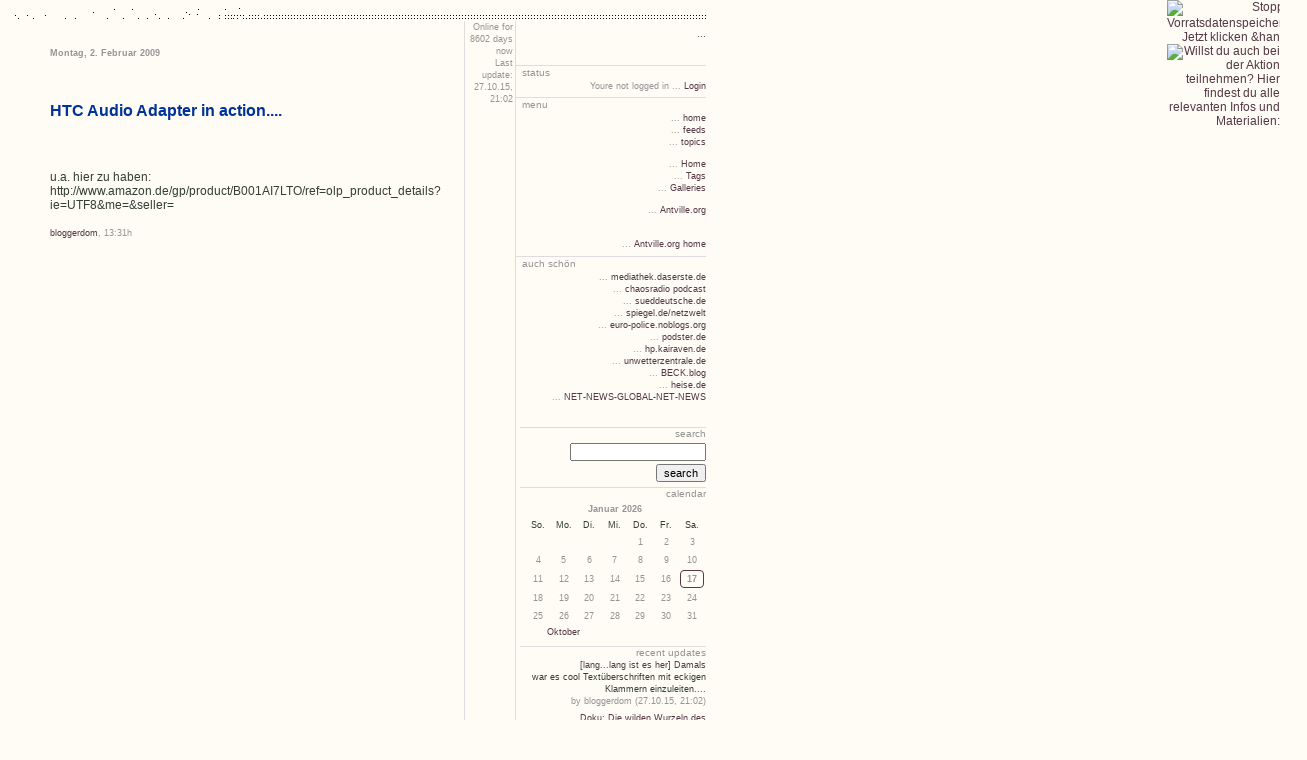

--- FILE ---
content_type: text/html;charset=utf-8
request_url: https://bloggkade2.antville.org/stories/1876986/
body_size: 3207
content:
<?xml version="1.0"?>
<!DOCTYPE html PUBLIC "-//W3C//DTD XHTML 1.0 Transitional//EN"
   "http://www.w3.org/TR/xhtml1/DTD/xhtml1-transitional.dtd">

<html xmlns="http://www.w3.org/1999/xhtml" xml:lang="en">
<head>
<title>HTC Audio Adapter in action....</title>
<meta http-equiv="Content-Type" content="text/html" />
<meta name="MSSmartTagsPreventParsing" content="TRUE" />
<script defer type="text/javascript" src="https://bloggkade2.antville.org/main.js"></script>
<link rel="stylesheet" type="text/css" title="CSS Stylesheet" href="https://bloggkade2.antville.org/main.css" />
<link rel="alternate" type="text/rss+xml" title="RSS Feed" href="https://bloggkade2.antville.org/rss" />
<!-- AKVS head start v1.5 -->
<style type="text/css">
<!--
div#akct {
	position: absolute; top:0px; right: 0px; z-index: 2342; width:113px; height:88px;
	background-image: url(http://wiki.vorratsdatenspeicherung.de/images/Akvse.gif);
	background-repeat: no-repeat;
	background-position: right top;
	border:none;
	padding:0;
	margin:0;
	text-align: right;
}

div#akct img {
	border:none;
	padding:0;
	margin:0;
	background: none;
}

div#akct a#akpeel img {
        width: 113px;
        height: 88px;
}

div#akct a, div#akct a:hover {
	text-decoration: none;
	border:none;
	padding:0;
	margin:0;
	display: block;
	background: none;
}

div#akct a#akpeel:hover {
	position: absolute; top:0px; right: 0px; z-index: 4223; width:500px; height:500px;
	display: block;
	background-image: url(http://wiki.vorratsdatenspeicherung.de/images/Akvsb.gif);
	background-repeat: no-repeat;
	background-position: right top;
}

div#akct a#akpreload {
	background-image: url(http://wiki.vorratsdatenspeicherung.de/images/Akvsb.gif);
	background-repeat: no-repeat;
	background-position: 234px 0px;
}
-->
</style>
<!--[if gte IE 5.5]>
<![if lt IE 7]>
<style type="text/css">
div#akct a#akpeel:hover {
		right: -1px;
}
</style>
<![endif]>
<![endif]-->
<!-- AKVS head end -->
</head>

<body>

<table class="main" cellspacing="0" cellpadding="0">
<tr>


<td class="title" background="/static/img/webloghead.gif"nowrap><img alt="" style="border: 1px;" title="" loading="lazy" src="https://antville.org/static/sites/bloggkade2/images/frontend2.jpg" /><br>
<p style= "font-family:Times;font-size=6;font-style:bold">

</p></a>
<img src="/static/img/pixel.gif" title="" alt="" loading="lazy" style="width: 1px; height: 1px;" />

</td>
</tr>
</table>

<table class="main">
<tr>
<td class="center">
<div class="dayHeader">Montag, 2. Februar 2009</div>

<br>
<br>
<div class="storyTitle"><p>HTC Audio Adapter in action....</p>
</div>
<br>

<div><img alt="" style="border: 1px;" title="" loading="lazy" src="https://antville.org/static/sites/bloggkade2/images/HTC%20Adapter%202.jpg" />
<br>
<br>
<img alt="" style="border: 1px;" title="" loading="lazy" src="https://antville.org/static/sites/bloggkade2/images/HTC%20Adapter%201.jpg" />
<br>
<br>
u.a. hier zu haben: http://www.amazon.de/gp/product/B001AI7LTO/ref=olp_product_details?ie=UTF8&me=&seller=
</div>
<br>
<div class="storyDate"><a href="http://bloggkade2.antville.org/">bloggerdom</a>, 13:31h</div>

<br>
<br>
<br>
<p class="small"></p>


<p><a name="comments"></a></p>


<p></p>

</td>
<td class="right">


<div class="box">
Online for 8602 days now<br />
Last update: 27.10.15, 21:02
</div>


<td class="right">
<p style="text-align:right">
<font size=1 color="#553947">
...

<br>
<br>

</p>
</font>
</div>



<div class="boxheader">status</div>
<div class="box">Youre not logged in ... <a title="" href="https://bloggkade2.antville.org/members/login">Login</a>
</div>

<div class="boxheader">menu</div>
<div class="box">
...&nbsp;<a title="" href="https://bloggkade2.antville.org/">home</a><br />
...&nbsp;<a title="" href="https://bloggkade2.antville.org/feeds">feeds</a><br />
...&nbsp;<a title="" href="https://bloggkade2.antville.org/tags/">topics</a><br />
<p class="navigation">
<div>... <a title="" href="https://bloggkade2.antville.org/">Home</a></div>
<div>... <a title="" href="https://bloggkade2.antville.org/tags/">Tags</a></div>
<div>... <a title="" href="https://bloggkade2.antville.org/galleries/">Galleries</a></div>
</p>
<p class="navigation">
<div></div>
<div></div>
<div></div>
<div></div>
<div></div>
<div></div>
</p>
<p class="navigation">
<div></div>
<div></div>
<div></div>
<div></div>
<div></div>
</p>
<p class="navigation">
... <a title="" href="https://antville.org/">Antville.org</a>
</p>


<br />
...&nbsp;<a href="https://antville.org/">Antville.org home </a>
</div>

<div class="boxheader">auch schön</div>
<div class="box">
...&nbsp;<a href="http://mediathek.daserste.de/">mediathek.daserste.de</a><br />
...&nbsp;<a href="http://chaosradio.ccc.de/chaosradio.html">chaosradio podcast</a><br />
...&nbsp;<a href="http://www.sueddeutsche.de/">sueddeutsche.de</a><br />
...&nbsp;<a href="http://www.spiegel.de/netzwelt/">spiegel.de/netzwelt</a><br />

...&nbsp;<a href="http://euro-police.noblogs.org/">euro-police.noblogs.org</a><br />
...&nbsp;<a href="http://podster.de/">podster.de</a><br />
...&nbsp;<a href="http://hp.kairaven.de/">hp.kairaven.de</a><br />
...&nbsp;<a href="http://unwetterzentrale.de/uwz/index.html">unwetterzentrale.de</a><br />
...&nbsp;<a href="http://www.blog.beck.de/">BECK.blog</a><br />
...&nbsp;<a href="http://www.heise.de/">heise.de</a><br />
...&nbsp;<a href="http://net-news-global.de/">NET-NEWS-GLOBAL-NET-NEWS</a><br />
<br>
<br>

<div class="boxheader">search</div>
<div class="box"><form method="post" action="https://bloggkade2.antville.org/search">
   <input type="text" name="q" class="searchbox" 
   value="" />
   <button type="submit" name="search" value="1" 
   class="searchbox">search</button>
</form>
</div>

<div class="boxheader">calendar</div>
<div class="box"><table class="jala-calendar calendar"><thead><tr><th colspan="7">Januar 2026</th></tr></thead><tbody><tr><th>So.</th><th>Mo.</th><th>Di.</th><th>Mi.</th><th>Do.</th><th>Fr.</th><th>Sa.</th></tr><tr><td class="jala-calendar-day day"></td><td class="jala-calendar-day day"></td><td class="jala-calendar-day day"></td><td class="jala-calendar-day day"></td><td class="jala-calendar-day day">1</td><td class="jala-calendar-day day">2</td><td class="jala-calendar-day day">3</td></tr><tr><td class="jala-calendar-day day">4</td><td class="jala-calendar-day day">5</td><td class="jala-calendar-day day">6</td><td class="jala-calendar-day day">7</td><td class="jala-calendar-day day">8</td><td class="jala-calendar-day day">9</td><td class="jala-calendar-day day">10</td></tr><tr><td class="jala-calendar-day day">11</td><td class="jala-calendar-day day">12</td><td class="jala-calendar-day day">13</td><td class="jala-calendar-day day">14</td><td class="jala-calendar-day day">15</td><td class="jala-calendar-day day">16</td><td class="jala-calendar-day day jala-calendar-selected selected">17</td></tr><tr><td class="jala-calendar-day day">18</td><td class="jala-calendar-day day">19</td><td class="jala-calendar-day day">20</td><td class="jala-calendar-day day">21</td><td class="jala-calendar-day day">22</td><td class="jala-calendar-day day">23</td><td class="jala-calendar-day day">24</td></tr><tr><td class="jala-calendar-day day">25</td><td class="jala-calendar-day day">26</td><td class="jala-calendar-day day">27</td><td class="jala-calendar-day day">28</td><td class="jala-calendar-day day">29</td><td class="jala-calendar-day day">30</td><td class="jala-calendar-day day">31</td></tr></tbody><tfoot><tr><td class="jala-calendar-left left" colspan="3"><a href="https://bloggkade2.antville.org/archive/2015/10/27/">Oktober</a></td><td></td><td class="jala-calendar-right right" colspan="3"></td></tr></tfoot></table></div>

<div class="boxheader">recent updates</div>
<div class="box"><div class="historyItem">
   <a href="https://bloggkade2.antville.org/stories/2231431/">[lang...lang ist es her] Damals</a><br>
war es cool Textüberschriften mit eckigen Klammern einzuleiten....
   <div class="small">
      by bloggerdom (27.10.15, 21:02)
   </div>
</div>
<div class="historyItem">
   <a href="https://bloggkade2.antville.org/stories/2161210/">Doku: Die wilden Wurzeln des</a><br>
World Wide Web Diese Doku lohnt!!!!!

http://www.crackajack.de/2013/05/16/doku-die-wilden-wurzeln-des-world-wide-web/

http://videos.arte.tv/de/videos/die-wilden-wurzeln-des-world-wide-web--7495632.html
   <div class="small">
      by bloggerdom (17.05.13, 22:43)
   </div>
</div>
<div class="historyItem">
   <a href="https://bloggkade2.antville.org/stories/1421828/">_</a><br>

   <div class="small">
      by Menno (02.03.12, 11:37)
   </div>
</div>
<div class="historyItem">
   <a href="https://bloggkade2.antville.org/stories/2104987/">Zola Jesus http://soundcloud.com/myblogcliche/zola-jesus-in-your-nature</a><br>
(REMIX)

http://soundcloud.com/discoloration/zola-jesus-in-your-nature

      Zola Jesus _ In Your Nature by DiscoLoration
   <div class="small">
      by bloggerdom (27.01.12, 00:18)
   </div>
</div>
<div class="historyItem">
   <a href="https://bloggkade2.antville.org/stories/2104970/">Musik: Fiva MC [Promo!] http://www.youtube.com/watch?v=T7j6S10N7R8</a><br>
Man braucht nicht mein Dilletanten-Gehör um zu merken, dass die...
   <div class="small">
      by bloggerdom (27.01.12, 00:09)
   </div>
</div>
<div class="historyItem">
   <a href="https://bloggkade2.antville.org/stories/2104983/">Gute Laune Musik http://www.youtube.com/watch?v=bXJ33YVH5Cc</a><br>

   <div class="small">
      by bloggerdom (27.01.12, 00:07)
   </div>
</div>
<div class="historyItem">
   <a href="https://bloggkade2.antville.org/stories/2104968/">Hörbar: http://www.geek-week.de/ http://www.geek-week.de/</a><br>
http://www.br-online.de/podcast/mp3-download/b5aktuell/mp3-download-podcast-computermagazin.shtml

Computer-Podcast!...

..Was für die Autobahn und den morgendlichen Weg zur Arbeit...
   <div class="small">
      by bloggerdom (26.01.12, 22:51)
   </div>
</div>
<div class="historyItem">
   <a href="https://bloggkade2.antville.org/stories/2104967/">Unglaublich! Wir leben noch! Altes</a><br>
Weblog wiederentdeckt!

Es ist schon reichlich Zeit vergangen, seit ich...
   <div class="small">
      by bloggerdom (26.01.12, 22:49)
   </div>
</div>
<div class="historyItem">
   <a href="https://bloggkade2.antville.org/stories/2050006/">Hilfe für Leon Bujupi! Ein</a><br>
guter Freund hat mir heute die Geschichte des kleinen Leon...
   <div class="small">
      by DrMabuse (11.03.11, 18:22)
   </div>
</div>
<div class="historyItem">
   <a href="https://bloggkade2.antville.org/stories/2048721/">Das Internet als politisches Mittel</a><br>
Die Internetnutzer in Deutschland machen mir Angst! Während sich die...
   <div class="small">
      by DrMabuse (04.03.11, 00:22)
   </div>
</div>
</div>

<div class="boxline"></div><br />
<div class="box"><a title="" href="https://bloggkade2.antville.org/rss.xml"><img src="/static/img/xmlbutton.gif" title="RSS Feed" alt="RSS Feed" loading="lazy" style="width: 36px; height: 14px;" /></a><br /><br />
<img src="/static/img/smallchaos.gif" title="Made with Antville" alt="Made with Antville" loading="lazy" style="width: 107px; height: 29px;" /><br />
<img src="/static/img/hop.gif" title="Helma Object Publisher" alt="Helma Object Publisher" loading="lazy" style="width: 124px; height: 25px;" /></div>

</td>
</tr>

</table>
<!-- AKVS body start v1.5 -->
<div id="akct"><a id="akpeel" href="http://www.vorratsdatenspeicherung.de" target="_blank" title="Stoppt die Vorratsdatenspeicherung! Jetzt klicken &amp; handeln!"><img src="http://wiki.vorratsdatenspeicherung.de/images/Akvst.gif" alt="Stoppt die Vorratsdatenspeicherung! Jetzt klicken &amp;handeln!" /></a>
<a id="akpreload" href="http://wiki.vorratsdatenspeicherung.de/?title=Online-Demo" target="_blank" title="Willst du auch bei der Aktion teilnehmen? Hier findest du alle relevanten Infos und Materialien:"><img src="http://wiki.vorratsdatenspeicherung.de/images/Akvsi.gif" alt="Willst du auch bei der Aktion teilnehmen? Hier findest du alle relevanten Infos und Materialien:" /></a></div>
<!-- AKVS body end -->

</body>
</html>


--- FILE ---
content_type: text/css; charset=UTF-8
request_url: https://bloggkade2.antville.org/main.css
body_size: 3296
content:
@import 'https://antville.org/static/styles/main.min.css';
html,
html.uk-notouch,
body {
  background-color: #fefcf5;
  color: #354035;
  font: normal 12px arial, narrow;
}
body.av-16,
body.av-page {
  max-width: 900px;
  margin: 1em 5%;
}
h1,
h2,
h3,
h4,
h5,
h6 {
  color: #003399;
  font-family: arial;
}
a {
  color: #553947;
}
a:hover {
  color: #553947;
}
a[href='javascript:'] {
  display: none;
}
em {
  color: #354035;
}
small em {
  color: #959595;
}
body:not(.av-16) img,
table img {
  max-width: initial;
}
img[src$='pixel.gif'] {
  width: initial;
  height: initial;
}
hr {
  border-top-color: rgba(149, 149, 149, 0.25);
}
.uk-description-list-line {
  overflow: hidden;
}
.uk-text-muted,
.uk-article-meta,
.uk-description-list-line > dd {
  color: #959595 !important;
}
.uk-table-striped tbody tr:nth-of-type(odd) {
  background: #fdf9ec;
}
.uk-table-striped tbody tr:hover {
  background: rgba(85, 57, 71, 0.12);
}
.uk-button-group.av-link-group a {
  border-right: initial;
}
.uk-nav-divider + .uk-nav-divider,
.uk-nav-header + .uk-nav-header {
  display: none;
}
.uk-nav-side .uk-nav-divider {
  margin-top: 15px;
  border-top: none;
}
.uk-nav-side > li > a {
  color: #354035;
}
.uk-nav-side > li > a:hover {
  background: rgba(149, 149, 149, 0.1);
  color: #354035;
  text-shadow: none;
}
.uk-alert {
  background: rgba(149, 149, 149, 0.1);
  border-color: #959595;
  color: #959595;
  text-shadow: none;
}
.uk-icon-button:link,
.uk-icon-button:visited {
  background-color: #fefcf5;
  color: #553947;
  border-color: #553947;
  text-shadow: initial;
}
.uk-icon-button:hover {
  background-color: #fefcf5;
  color: #553947;
  border-color: #553947;
  text-shadow: initial;
}
.uk-button:not(.uk-button-success):not([disabled]) {
  text-shadow: initial !important;
}
.uk-button:not(.uk-button-success):not([disabled]),
.uk-button:not(.uk-button-success):not([disabled]):link,
.uk-button:not(.uk-button-success):not([disabled]):visited {
  background-color: #fefcf5;
  color: #354035;
  border-color: #354035;
}
.uk-button:not(.uk-button-success):not([disabled]):hover {
  background-color: #fefcf5;
  color: #553947;
  border-color: #553947;
}
.uk-button:not(.uk-button-success):not([disabled]).uk-button-link {
  border-color: transparent;
}
.uk-button:not(.uk-button-success):not([disabled]).uk-button-link:link,
.uk-button:not(.uk-button-success):not([disabled]).uk-button-link:visited {
  color: #553947;
}
.uk-button:not(.uk-button-success):not([disabled]).uk-button-link:hover {
  color: #553947;
}
.uk-button:not(.uk-button-success):not([disabled]).uk-button-primary {
  background-color: #fefcf5;
  border-style: double;
  border-color: #553947;
  color: #553947;
  font-weight: bold;
}
.uk-button:not(.uk-button-success):not([disabled]).uk-button-primary:hover {
  background: inherit;
  border-color: #553947;
  color: #553947;
}
.uk-button-primary[disabled] {
  font-weight: bold;
}
.uk-pagination > li > a {
  background: #fefcf5;
  color: #553947;
  border-color: #553947;
  text-shadow: initial;
}
.uk-pagination > li > a:hover {
  background: #fefcf5;
  color: #553947;
  border-color: #553947;
}
.uk-pagination > .uk-active > span {
  background: #fefcf5;
  border-color: #354035;
  color: #354035;
  font-weight: bold;
}
.uk-pagination > .uk-disabled > span {
  background: rgba(149, 149, 149, 0.1);
  color: #959595;
  border-color: #959595;
  text-shadow: initial;
}
.uk-subnav > li > a:link,
.uk-subnav > li > a:visited {
  color: #553947;
}
.uk-subnav > li > a:hover {
  color: #553947;
}
.uk-nav-side > li.uk-active > a {
  background: none;
  color: #553947;
  box-shadow: none;
  font-weight: bold;
}
body:not(.av-16) .uk-thumbnail img {
  max-width: 100%;
}
h1 a:visited,
.uk-table a:visited {
  color: #553947;
}
h1 a:hover,
.uk-table a:hover {
  color: #553947;
}
.uk-table th,
.uk-table td {
  border-color: rgba(149, 149, 149, 0.25);
}
.uk-form legend:after {
  content: '';
  display: block;
  border-bottom: 1px solid rgba(149, 149, 149, 0.25);
  width: 100%;
}
.uk-form select,
.uk-form textarea,
.uk-form input:not([type]),
.uk-form input[type="text"],
.uk-form input[type="password"],
.uk-form input[type="datetime"],
.uk-form input[type="datetime-local"],
.uk-form input[type="date"],
.uk-form input[type="month"],
.uk-form input[type="time"],
.uk-form input[type="week"],
.uk-form input[type="number"],
.uk-form input[type="email"],
.uk-form input[type="url"],
.uk-form input[type="search"],
.uk-form input[type="tel"],
.uk-form input[type="color"] {
  border-color: rgba(149, 149, 149, 0.25);
}
h4 + .uk-comment-meta li:first-child {
  padding-left: 0;
}
.av-page {
  overflow: auto;
}
.av-sprite {
  display: inline-block;
  vertical-align: middle;
}
.av-ant {
  display: inline-block;
  margin: 0 0 -2px -2px;
  width: 15px;
  height: 15px;
  background-image: url(/static/img/ant.svg);
  background-size: 15px 15px;
  background-repeat: no-repeat;
}
.av-border-left {
  border-left: 1px solid rgba(149, 149, 149, 0.25);
}
.av-overflow {
  max-width: 0;
  overflow: hidden;
}
.av-invisible {
  visibility: hidden;
}
.av-concealed-link {
  color: inherit;
}
.av-concealed-link:hover {
  color: inherit;
}
.av-upload {
  position: relative;
}
.av-upload input[type='file'] {
  position: relative;
  z-index: 1;
  visibility: hidden;
}
.av-upload .av-upload-controls {
  position: absolute;
  z-index: 2;
  top: 0;
  left: 0;
}
.av-upload-drop {
  position: fixed;
  top: 0;
  left: 0;
  width: 100%;
  height: 100%;
  background-color: rgba(255, 255, 255, 0.8);
  z-index: 10;
}
.av-upload-drop i {
  position: absolute;
  top: 50%;
  left: 50%;
  transform: translate(-50%, -50%);
  font-size: 20em;
}
.av-upload-drop i.av-upload-glow {
  animation-name: av-upload-glow;
  animation-duration: 3s;
  animation-direction: alternate;
  animation-iteration-count: infinte;
  -webkit-animation-name: av-upload-glow;
  -webkit-animation-duration: 0.5s;
  -webkit-animation-direction: alternate;
  -webkit-animation-iteration-count: infinite;
}
@keyframes av-upload-glow {
  0% {
    color: inherit;
  }
  100% {
    color: #553947;
  }
}
@-webkit-keyframes av-upload-glow {
  0% {
    color: inherit;
  }
  100% {
    color: #553947;
  }
}
.av-image-box {
  display: inline-block;
  max-width: 100%;
}
.av-collage {
  padding: 0;
}
.av-collage .av-tagged-image {
  opacity: 0;
}
.av-collage .av-tagged-image img {
  max-width: 100%;
  display: inline-block;
  margin: 0;
  padding: 0;
  vertical-align: bottom;
  opacity: 1;
}
.av-collage .av-tagged-image .Caption_Content {
  color: #fff;
  padding: 10px;
}
.av-poll-result-bar {
  display: inline-block;
  height: 0.5rem;
  overflow: hidden;
  margin-right: 0.5rem;
  background-color: #553947;
}
.av-header {
  position: relative;
  height: 73px;
  margin-top: 5px;
}
.av-header .av-header-bg-chaos {
  width: 274px;
  height: 53px;
  margin-left: -53px;
  background: url('/static/img/spritesheet.png');
  background-position: -10px -139px;
  background-repeat: no-repeat;
}
.av-header .av-header-bg-dots {
  position: relative;
  top: -46px;
  margin-left: 222px;
  margin-right: -5.6%;
  height: 38px;
  background: url('/static/img/dot.gif');
}
.av-header .av-title {
  position: absolute;
  top: 8px;
  width: 100%;
  height: 100%;
  overflow-x: hidden;
  white-space: nowrap;
  line-height: 31px;
  font-family: Verdana, Helvetica, Arial, sans-serif;
  font-size: 25px;
  font-weight: bold;
}
.av-header .av-title img {
  max-width: initial;
}
.av-header.av-root-site .av-title {
  top: 0px;
  left: -55px;
}
.av-menu .av-menu-toggle {
  display: none;
}
@media (max-width: 767px) {
  .av-menu i.av-menu-toggle {
    display: inline-block;
    margin: 0 0 -2px -2px;
    width: 15px;
    height: 15px;
    background-image: url(/static/img/ant.svg);
    background-size: 15px 15px;
    background-repeat: no-repeat;
    padding: 2px;
    border-radius: 100%;
    background-color: rgba(254, 252, 245, 0.8);
    background-size: 30px 30px;
    background-position: 2px 2px;
  }
  .av-menu i.av-menu-toggle,
  .av-menu input.av-menu-toggle {
    display: initial;
    position: absolute;
    top: 23px;
    right: 5%;
    width: 30px;
    height: 30px;
    margin-right: 2px;
  }
  .av-menu input.av-menu-toggle {
    z-index: 9;
    opacity: 0;
  }
  .av-menu input.av-menu-toggle:checked {
    position: fixed;
    width: 100%;
    height: 100%;
  }
  .av-menu input.av-menu-toggle:checked ~ .av-navigation {
    display: initial;
  }
  .av-menu .av-navigation {
    display: none;
    position: fixed;
    top: 0;
    right: 0;
    bottom: 0;
    z-index: 10;
    padding: 10pt 10pt 10pt 0;
    background-color: rgba(254, 252, 245, 0.9);
    box-shadow: -5px 0 5px 0 rgba(149, 149, 149, 0.25);
    overflow: auto;
  }
}
.av-skin-active {
  background: #fff;
  opacity: .25;
}
.av-locale-needs-translation {
  color: #959595;
}
.av-layout-sandbox {
  height: 22px;
}
.av-layout-sandbox div {
  position: fixed;
  top: 0;
  left: 0;
  right: 0;
  height: 22px;
  padding: 0 20px;
  background: url('');
  background-position: 0 23px;
  text-align: left;
}
.av-skin-control {
  margin: 5px 0;
}
.av-skin-edit-link {
  padding: 2px;
  text-decoration: none !important;
}
.av-rtl {
  unicode-bidi: bidi-override;
  direction: rtl;
}
.helma-debug-line {
  border: none !important;
}
.jala-calendar {
  width: 100%;
  max-width: 200px;
  text-align: center;
}
.jala-calendar tbody th {
  font-weight: normal;
  color: #354035;
}
.jala-calendar .jala-calendar-day {
  width: 14.27%;
  line-height: 1.2rem;
  text-align: center;
}
.jala-calendar .jala-calendar-day a {
  font-weight: bold;
}
.jala-calendar .jala-calendar-selected {
  border: 1px solid #959595;
  border-radius: 4px;
  font-weight: bold;
}
.jala-calendar .jala-calendar-left {
  text-align: center;
  vertical-align: baseline;
}
.jala-calendar .jala-calendar-right {
  border: 0;
  text-align: center;
  vertical-align: baseline;
}
[x-cloak] {
  display: none !important;
}
.gs-webResult.gs-result a.gs-title:link,
.gs-webResult.gs-result a.gs-title:link b,
.gs-imageResult a.gs-title:link,
.gs-imageResult a.gs-title:link b {
  color: #553947 !important;
}
.gs-webResult.gs-result a.gs-title:visited,
.gs-webResult.gs-result a.gs-title:visited b,
.gs-imageResult a.gs-title:visited,
.gs-imageResult a.gs-title:visited b {
  color: #553947 !important;
}
.gs-result .gs-title,
.gs-result .gs-title * {
  text-decoration: none !important;
}
a.gs-title:hover {
  text-decoration: underline !important;
}
.gsc-results {
  border: none !important;
  width: auto !important;
}
.cse .gsc-control-cse,
.gsc-control-cse,
.gsc-result-info,
.gcsc-branding,
.gsc-table-result,
.gsc-thumbnail-inside,
.gsc-url-top {
  border: none !important;
  padding-left: 0 !important;
  padding-right: 0 !important;
}
.gsc-results .gsc-cursor-box {
  margin: 10px 0 0 0 !important;
}
.gsc-result-info,
.gsc-orderby-label,
td.gsc-branding-text,
td.gcsc-branding-text {
  color: #959595 !important;
}
.gs-no-results-result .gs-snippet,
.gs-error-result .gs-snippet {
  margin: 0 !important;
  border: none !important;
  padding: 0 !important;
  background-color: inherit !important;
}
.gs-webResult div.gs-visibleUrl,
.gs-imageResult div.gs-visibleUrl {
  color: #959595 !important;
}
.gsc-control-cse,
.gsc-control-cse-en {
  background: #fefcf5 !important;
}
.gsc-webResult.gsc-result,
.gsc-results .gsc-imageResult {
  border: none !important;
  background: none !important;
}
.gs-webResult .gs-snippet,
.gs-imageResult .gs-snippet,
.gs-fileFormatType {
  color: #354035 !important;
}
.gsc-results .gsc-cursor-box .gsc-cursor-page {
  color: #553947 !important;
  background: none !important;
}
.gcsc-branding-img-noclear {
  width: 51px;
  height: 15px;
  max-width: initial;
  vertical-align: text-bottom;
}
.gsc-above-wrapper-area {
  border-bottom-color: rgba(149, 149, 149, 0.25) !important;
}
/**
* Basic page structure.
* When changing something, make sure widths are coherent.
*/
table.main {
  width: 700px;
}
td.header {
  height: 53px;
  padding-left: 40px;
  font-weight: bold;
}
td.center {
  width: 70%;
  padding: 25px 20px 10px 40px;
  vertical-align: top;
}
td.right {
  width: 30%;
  padding: 0px 0px 10px 0px;
  vertical-align: top;
  border-left: 1px solid #dddddd;
}
/**
* Colors, fonts, styles.
*/
body {
  background-color: #fefcf5;
  font-family: arial, narrow;
  font-size: 12px;
  color: #354035;
}
td {
  font-size: 12px;
  line-height: 1.2em;
}
td.header {
  background-image: url("https://antville.org/static/sites/bloggkade2/layout/webloghead.gif");
  font-size: 25px;
  font-weight: bold;
}
div.boxheader {
  color: #959595;
  overflow: hidden;
  font-size: 10px;
  padding-left: 6px;
  border-top: 1px solid #dddddd;
}
div.boxline {
  height: 1px;
  overflow: hidden;
  border-bottom: 1px solid #dddddd;
}
div.box {
  font-size: 9px;
  font-family: arial;
  color: #959595;
  line-height: 1.4em;
  text-align: right;
  padding: 0em 0em 0.4em 0.4em;
  margin: 0em 0em 0.2em 0em;
}
div.ample {
  margin-bottom: 5px;
}
small,
.small {
  font-family: arial;
  font-size: 9px;
  color: #959595;
}
/* this is for mozilla to align tables in boxes right */
div.box table {
  margin-left: auto;
  margin-right: 0px;
}
fieldset {
  padding-left: 8px;
  padding-top: 0px;
  margin-top: 6px;
  margin-bottom: 6px;
}
p {
  margin-top: 6px;
  margin-bottom: 10px;
}
form {
  margin: 0px;
}
a {
  text-decoration: none;
}
a:link {
  color: #553947;
}
a:visited {
  color: #553947;
}
a:active {
  color: #553947;
}
a:hover {
  text-decoration: underline;
}
.message {
  font-family: arial;
  font-size: 9px;
  font-weight: bold;
  padding: 1px;
  margin-top: 6px;
  margin-bottom: 6px;
  color: #003399;
}
.message input {
  font-size: 9px;
  padding: 0px;
  margin: 0px;
}
.historyItem {
  color: #354035;
  font-family: arial;
  font-size: 9px;
  padding-bottom: 0.6em;
}
/* calendar */
table.calendar thead,
.calHead {
  font-family: arial;
  font-size: 9px;
  font-weight: bold;
  text-align: center;
}
table.calendar th,
table.calendar tbody td.day,
.calDay {
  font-family: arial;
  font-size: 9px;
  text-align: center;
}
table.calendar tbody td.selected,
.calSelDay {
  font-family: arial;
  font-size: 9px;
  border: 1px solid #553947;
  text-align: center;
}
table.calendar tfoot td,
.calFoot {
  font-family: arial;
  font-size: 9px;
  text-align: center;
}
.dayHeader {
  font-family: arial;
  font-size: 9px;
  color: #959595;
  font-weight: bold;
  margin-bottom: 10px;
}
/* story display classes */
.storyDate {
  font-family: arial;
  font-size: 9px;
  color: #959595;
  margin-bottom: 6px;
}
.storyTitle {
  font-family: arial;
  font-size: 16px;
  color: #003399;
  font-weight: bold;
}
.listSeparator {
  width: 50px;
  border-bottom: 2px dotted #dddddd;
  margin-top: 10px;
  margin-bottom: 4px;
}
.title {
  font-family: arial;
  font-size: 16px;
  color: #354035;
  font-weight: bold;
  margin-bottom: 2px;
}
.reply {
  padding-left: 40px;
}
/* form input classes */
.formTitle {
  width: 380px;
  font-family: arial, narrow;
  font-size: 16px;
  font-weight: bold;
  border: 1px solid #354035;
}
.formText {
  width: 380px;
  font-family: arial, narrow;
  font-size: 12px;
  font-weight: normal;
  border: 1px solid #354035;
}
.formWide {
  width: 660px;
  font-family: arial, narrow;
  font-size: 12px;
  font-weight: normal;
}
.listFlag {
  background-color: #cccccc;
  padding: 1px;
  font-family: arial;
  font-size: 9px;
  color: #354035;
}
.pollResultsBar {
  height: 5px;
  overflow: hidden;
  float: left;
  margin-right: 10px;
  background-color: #553947;
  font-size: 0px;
}
.searchbox {
  font-size: 11px;
  margin-top: 3px;
}
.colorpickerWidget {
  border: 1px solid #cccccc;
}
.pagelinkTop {
  margin-bottom: 18px;
  padding-bottom: 3px;
  border-bottom: 1px solid #dddddd;
}
.pagelinkBottom {
  margin-top: 18px;
  padding-top: 3px;
  border-top: 1px solid #dddddd;
  text-align: right;
}
/* page navigation bar */
div.pageNav {
  margin-top: 10px;
  margin-bottom: 0px;
  font-size: 11px;
}
div.pageNavSummary {
  padding: 1px 5px;
  background-color: #efefef;
  border-bottom: 1px solid #cccccc;
  text-align: left;
}
div.pageNavBar {
  padding-top: 1px;
  text-align: right;
}
span.pageNavItem {
  padding-left: 2px;
  padding-right: 2px;
}
span.pageNavSelItem {
  padding-left: 2px;
  padding-right: 2px;
  font-weight: bold;
}
/* tree navigation in skinmgr */
ul {
  list-style: url("https://antville.org/static/sites/bloggkade2/layout/bullet.gif") circle;
}
ul.skinmgrTree {
  padding-left: 15px;
  margin: 20px 0px;
}
ul.skinmgrTree ul {
  padding-left: 30px;
  margin: 0px;
}
ul.skinmgrTree li {
  list-style: none;
  margin: 7px 0px;
  padding: 0px;
}
ul.skinmgrTree li.skinset {
  list-style: square;
  padding-left: 0px;
}
ul.skinmgrTree a.selected {
  font-weight: bold;
}
ul.skinmgrTree li div {
  font-family: arial, narrow;
  font-size: 9px;
  color: #354035;
}
/* classes for membermgr */
.membergroup {
  font-weight: bold;
  font-size: 16px;
  margin: 10px 0px;
}
.member {
  margin-left: 20px;
  margin-bottom: 5px;
}

